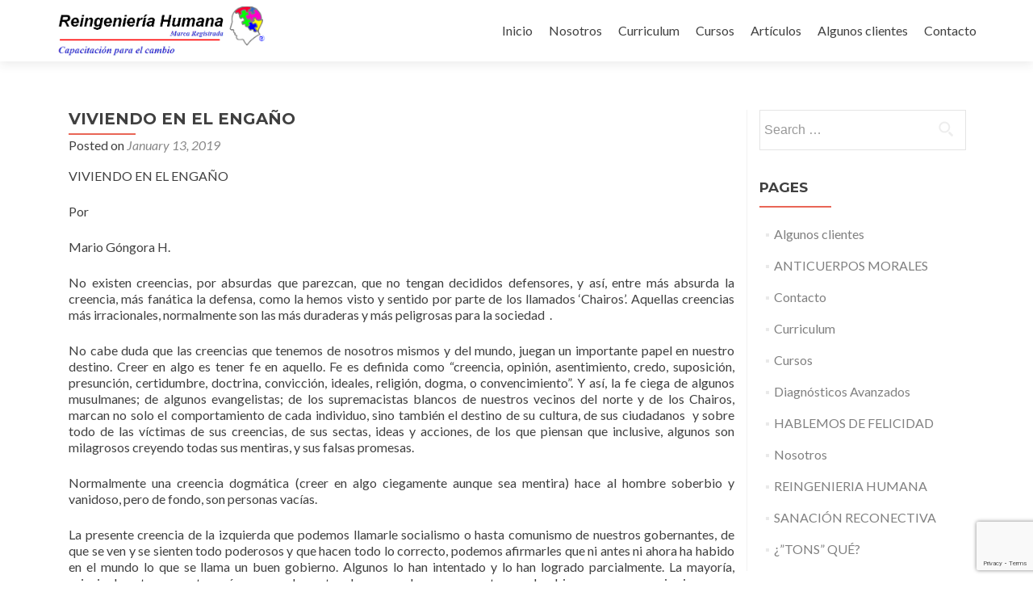

--- FILE ---
content_type: text/html; charset=UTF-8
request_url: https://reingenieria-humana.com/2019/01/13/viviendo-en-el-engano/
body_size: 21791
content:
<!DOCTYPE html>

<html lang="en-US">

<head>

<meta charset="UTF-8">
<meta name="viewport" content="width=device-width, initial-scale=1">
<link rel="profile" href="https://gmpg.org/xfn/11">
<link rel="pingback" href="https://reingenieria-humana.com/xmlrpc.php">

<title>VIVIENDO EN EL ENGAÑO &#8211; Reingenieria Humana</title>
<link rel='dns-prefetch' href='//www.google.com' />
<link rel='dns-prefetch' href='//fonts.googleapis.com' />
<link rel='dns-prefetch' href='//s.w.org' />
<link rel="alternate" type="application/rss+xml" title="Reingenieria Humana &raquo; Feed" href="https://reingenieria-humana.com/feed/" />
<link rel="alternate" type="application/rss+xml" title="Reingenieria Humana &raquo; Comments Feed" href="https://reingenieria-humana.com/comments/feed/" />
		<script type="text/javascript">
			window._wpemojiSettings = {"baseUrl":"https:\/\/s.w.org\/images\/core\/emoji\/12.0.0-1\/72x72\/","ext":".png","svgUrl":"https:\/\/s.w.org\/images\/core\/emoji\/12.0.0-1\/svg\/","svgExt":".svg","source":{"concatemoji":"https:\/\/reingenieria-humana.com\/wp-includes\/js\/wp-emoji-release.min.js?ver=5.3.20"}};
			!function(e,a,t){var n,r,o,i=a.createElement("canvas"),p=i.getContext&&i.getContext("2d");function s(e,t){var a=String.fromCharCode;p.clearRect(0,0,i.width,i.height),p.fillText(a.apply(this,e),0,0);e=i.toDataURL();return p.clearRect(0,0,i.width,i.height),p.fillText(a.apply(this,t),0,0),e===i.toDataURL()}function c(e){var t=a.createElement("script");t.src=e,t.defer=t.type="text/javascript",a.getElementsByTagName("head")[0].appendChild(t)}for(o=Array("flag","emoji"),t.supports={everything:!0,everythingExceptFlag:!0},r=0;r<o.length;r++)t.supports[o[r]]=function(e){if(!p||!p.fillText)return!1;switch(p.textBaseline="top",p.font="600 32px Arial",e){case"flag":return s([127987,65039,8205,9895,65039],[127987,65039,8203,9895,65039])?!1:!s([55356,56826,55356,56819],[55356,56826,8203,55356,56819])&&!s([55356,57332,56128,56423,56128,56418,56128,56421,56128,56430,56128,56423,56128,56447],[55356,57332,8203,56128,56423,8203,56128,56418,8203,56128,56421,8203,56128,56430,8203,56128,56423,8203,56128,56447]);case"emoji":return!s([55357,56424,55356,57342,8205,55358,56605,8205,55357,56424,55356,57340],[55357,56424,55356,57342,8203,55358,56605,8203,55357,56424,55356,57340])}return!1}(o[r]),t.supports.everything=t.supports.everything&&t.supports[o[r]],"flag"!==o[r]&&(t.supports.everythingExceptFlag=t.supports.everythingExceptFlag&&t.supports[o[r]]);t.supports.everythingExceptFlag=t.supports.everythingExceptFlag&&!t.supports.flag,t.DOMReady=!1,t.readyCallback=function(){t.DOMReady=!0},t.supports.everything||(n=function(){t.readyCallback()},a.addEventListener?(a.addEventListener("DOMContentLoaded",n,!1),e.addEventListener("load",n,!1)):(e.attachEvent("onload",n),a.attachEvent("onreadystatechange",function(){"complete"===a.readyState&&t.readyCallback()})),(n=t.source||{}).concatemoji?c(n.concatemoji):n.wpemoji&&n.twemoji&&(c(n.twemoji),c(n.wpemoji)))}(window,document,window._wpemojiSettings);
		</script>
		<style type="text/css">
img.wp-smiley,
img.emoji {
	display: inline !important;
	border: none !important;
	box-shadow: none !important;
	height: 1em !important;
	width: 1em !important;
	margin: 0 .07em !important;
	vertical-align: -0.1em !important;
	background: none !important;
	padding: 0 !important;
}
</style>
	<link rel='stylesheet' id='wp-block-library-css'  href='https://reingenieria-humana.com/wp-includes/css/dist/block-library/style.min.css?ver=5.3.20' type='text/css' media='all' />
<link rel='stylesheet' id='contact-form-7-css'  href='https://reingenieria-humana.com/wp-content/plugins/contact-form-7/includes/css/styles.css?ver=5.2.2' type='text/css' media='all' />
<link rel='stylesheet' id='zerif_font-css'  href='//fonts.googleapis.com/css?family=Lato%3A300%2C400%2C700%2C400italic%7CMontserrat%3A400%2C700%7CHomemade+Apple&#038;subset=latin%2Clatin-ext' type='text/css' media='all' />
<link rel='stylesheet' id='zerif_font_all-css'  href='//fonts.googleapis.com/css?family=Open+Sans%3A300%2C300italic%2C400%2C400italic%2C600%2C600italic%2C700%2C700italic%2C800%2C800italic&#038;subset=latin&#038;ver=5.3.20' type='text/css' media='all' />
<link rel='stylesheet' id='zerif_bootstrap_style-css'  href='https://reingenieria-humana.com/wp-content/themes/zerif-lite/css/bootstrap.css?ver=5.3.20' type='text/css' media='all' />
<link rel='stylesheet' id='zerif_fontawesome-css'  href='https://reingenieria-humana.com/wp-content/themes/zerif-lite/css/font-awesome.min.css?ver=v1' type='text/css' media='all' />
<link rel='stylesheet' id='zerif_style-css'  href='https://reingenieria-humana.com/wp-content/themes/zerif-lite/style.css?ver=1.8.5.49' type='text/css' media='all' />
<style id='zerif_style-inline-css' type='text/css'>
body.home.page:not(.page-template-template-frontpage) {
			background-image: none !important;
		}
</style>
<link rel='stylesheet' id='zerif_responsive_style-css'  href='https://reingenieria-humana.com/wp-content/themes/zerif-lite/css/responsive.css?ver=1.8.5.49' type='text/css' media='all' />
<!--[if lt IE 9]>
<link rel='stylesheet' id='zerif_ie_style-css'  href='https://reingenieria-humana.com/wp-content/themes/zerif-lite/css/ie.css?ver=1.8.5.49' type='text/css' media='all' />
<![endif]-->
<script type='text/javascript' src='https://reingenieria-humana.com/wp-includes/js/jquery/jquery.js?ver=1.12.4-wp'></script>
<script type='text/javascript' src='https://reingenieria-humana.com/wp-includes/js/jquery/jquery-migrate.min.js?ver=1.4.1'></script>
<!--[if lt IE 9]>
<script type='text/javascript' src='https://reingenieria-humana.com/wp-content/themes/zerif-lite/js/html5.js?ver=5.3.20'></script>
<![endif]-->
<link rel='https://api.w.org/' href='https://reingenieria-humana.com/wp-json/' />
<link rel="EditURI" type="application/rsd+xml" title="RSD" href="https://reingenieria-humana.com/xmlrpc.php?rsd" />
<link rel="wlwmanifest" type="application/wlwmanifest+xml" href="https://reingenieria-humana.com/wp-includes/wlwmanifest.xml" /> 
<link rel='prev' title='2019' href='https://reingenieria-humana.com/2018/12/29/1194/' />
<link rel='next' title='LA DESCONFIANZA EN UNO MISMO' href='https://reingenieria-humana.com/2019/01/19/la-desconfianza-en-uno-mismo/' />
<meta name="generator" content="WordPress 5.3.20" />
<link rel="canonical" href="https://reingenieria-humana.com/2019/01/13/viviendo-en-el-engano/" />
<link rel='shortlink' href='https://reingenieria-humana.com/?p=1199' />
<link rel="alternate" type="application/json+oembed" href="https://reingenieria-humana.com/wp-json/oembed/1.0/embed?url=https%3A%2F%2Freingenieria-humana.com%2F2019%2F01%2F13%2Fviviendo-en-el-engano%2F" />
<link rel="alternate" type="text/xml+oembed" href="https://reingenieria-humana.com/wp-json/oembed/1.0/embed?url=https%3A%2F%2Freingenieria-humana.com%2F2019%2F01%2F13%2Fviviendo-en-el-engano%2F&#038;format=xml" />

<link rel="stylesheet" href="https://reingenieria-humana.com/wp-content/plugins/count-per-day/counter.css" type="text/css" />
<style type="text/css" id="custom-background-css">
body.custom-background { background-image: url("https://reingenieria-humana.com/wp-content/uploads/2016/04/exito20fotos1.jpg"); background-position: left top; background-size: auto; background-repeat: repeat; background-attachment: scroll; }
</style>
	<link rel="icon" href="https://reingenieria-humana.com/wp-content/uploads/2016/04/cropped-faviconia-32x32.png" sizes="32x32" />
<link rel="icon" href="https://reingenieria-humana.com/wp-content/uploads/2016/04/cropped-faviconia-192x192.png" sizes="192x192" />
<link rel="apple-touch-icon-precomposed" href="https://reingenieria-humana.com/wp-content/uploads/2016/04/cropped-faviconia-180x180.png" />
<meta name="msapplication-TileImage" content="https://reingenieria-humana.com/wp-content/uploads/2016/04/cropped-faviconia-270x270.png" />

</head>


	<body data-rsssl=1 class="post-template-default single single-post postid-1199 single-format-standard wp-custom-logo group-blog" >

	

<div id="mobilebgfix">
	<div class="mobile-bg-fix-img-wrap">
		<div class="mobile-bg-fix-img"></div>
	</div>
	<div class="mobile-bg-fix-whole-site">


<header id="home" class="header" itemscope="itemscope" itemtype="http://schema.org/WPHeader">

	<div id="main-nav" class="navbar navbar-inverse bs-docs-nav" role="banner">

		<div class="container">

			
			<div class="navbar-header responsive-logo">

				<button class="navbar-toggle collapsed" type="button" data-toggle="collapse" data-target=".bs-navbar-collapse">

				<span class="sr-only">Toggle navigation</span>

				<span class="icon-bar"></span>

				<span class="icon-bar"></span>

				<span class="icon-bar"></span>

				</button>

					<div class="navbar-brand" itemscope itemtype="http://schema.org/Organization">

						<a href="https://reingenieria-humana.com/" class="custom-logo-link" rel="home"><img width="625" height="149" src="https://reingenieria-humana.com/wp-content/uploads/2016/05/LOGO-RH-PÁGINA.png" class="custom-logo" alt="Reingenieria Humana" srcset="https://reingenieria-humana.com/wp-content/uploads/2016/05/LOGO-RH-PÁGINA.png 625w, https://reingenieria-humana.com/wp-content/uploads/2016/05/LOGO-RH-PÁGINA-300x72.png 300w" sizes="(max-width: 625px) 100vw, 625px" /></a>
					</div> <!-- /.navbar-brand -->

				</div> <!-- /.navbar-header -->

			
		
		<nav class="navbar-collapse bs-navbar-collapse collapse" id="site-navigation" itemscope itemtype="http://schema.org/SiteNavigationElement">
			<a class="screen-reader-text skip-link" href="#content">Skip to content</a>
			<ul id="menu-menu-1" class="nav navbar-nav navbar-right responsive-nav main-nav-list"><li id="menu-item-16" class="menu-item menu-item-type-custom menu-item-object-custom menu-item-home menu-item-16"><a href="https://reingenieria-humana.com/">Inicio</a></li>
<li id="menu-item-35" class="menu-item menu-item-type-post_type menu-item-object-page menu-item-35"><a href="https://reingenieria-humana.com/nosotros-2/">Nosotros</a></li>
<li id="menu-item-772" class="menu-item menu-item-type-post_type menu-item-object-page menu-item-772"><a href="https://reingenieria-humana.com/curriculum/">Curriculum</a></li>
<li id="menu-item-18" class="menu-item menu-item-type-post_type menu-item-object-page menu-item-18"><a href="https://reingenieria-humana.com/cursos/">Cursos</a></li>
<li id="menu-item-20" class="menu-item menu-item-type-taxonomy menu-item-object-category current-post-ancestor current-menu-parent current-post-parent menu-item-20"><a href="https://reingenieria-humana.com/category/articulos/">Artículos</a></li>
<li id="menu-item-787" class="menu-item menu-item-type-post_type menu-item-object-page menu-item-787"><a href="https://reingenieria-humana.com/algunos-clientes/">Algunos clientes</a></li>
<li id="menu-item-17" class="menu-item menu-item-type-post_type menu-item-object-page menu-item-17"><a href="https://reingenieria-humana.com/contacto/">Contacto</a></li>
</ul>		</nav>

		
		</div> <!-- /.container -->

		
	</div> <!-- /#main-nav -->
	<!-- / END TOP BAR -->

<div class="clear"></div>

</header> <!-- / END HOME SECTION  -->

<div id="content" class="site-content">

	<div class="container">
				<div class="content-left-wrap col-md-9">
						<div id="primary" class="content-area">
				<main itemscope itemtype="http://schema.org/WebPageElement" itemprop="mainContentOfPage" id="main" class="site-main">
				<article id="post-1199" class="post-1199 post type-post status-publish format-standard hentry category-articulos">

	<header class="entry-header">

		<h1 class="entry-title">VIVIENDO EN EL ENGAÑO</h1>

		<div class="entry-meta">

			<span class="posted-on">Posted on <a href="https://reingenieria-humana.com/2019/01/13/viviendo-en-el-engano/" rel="bookmark"><time class="entry-date published" datetime="2019-01-13T19:29:56+00:00">January 13, 2019</time></a></span><span class="byline"> by <span class="author vcard"><a class="url fn n" href="https://reingenieria-humana.com/author/admin/">admin</a></span></span>
		</div><!-- .entry-meta -->

	</header><!-- .entry-header -->

	<div class="entry-content">

		<p>VIVIENDO EN EL ENGAÑO</p>
<p>Por</p>
<p>Mario Góngora H.</p>
<p>No existen creencias, por absurdas que parezcan, que no tengan decididos defensores, y así, entre más absurda la creencia, más fanática la defensa, como la hemos visto y sentido por parte de los llamados ‘Chairos’. Aquellas creencias más irracionales, normalmente son las más duraderas y más peligrosas para la sociedad  .</p>
<p>No cabe duda que las creencias que tenemos de nosotros mismos y del mundo, juegan un importante papel en nuestro destino. Creer en algo es tener fe en aquello. Fe es definida como “creencia, opinión, asentimiento, credo, suposición, presunción, certidumbre, doctrina, convicción, ideales, religión, dogma, o convencimiento”. Y así, la fe ciega de algunos musulmanes; de algunos evangelistas; de los supremacistas blancos de nuestros vecinos del norte y de los Chairos, marcan no solo el comportamiento de cada individuo, sino también el destino de su cultura, de sus ciudadanos  y sobre todo de las víctimas de sus creencias, de sus sectas, ideas y acciones, de los que piensan que inclusive, algunos son milagrosos creyendo todas sus mentiras, y sus falsas promesas.</p>
<p>Normalmente una creencia dogmática (creer en algo ciegamente aunque sea mentira) hace al hombre soberbio y vanidoso, pero de fondo, son personas vacías.</p>
<p>La presente creencia de la izquierda que podemos llamarle socialismo o hasta comunismo de nuestros gobernantes, de que se ven y se sienten todo poderosos y que hacen todo lo correcto, podemos afirmarles que ni antes ni ahora ha habido en el mundo lo que se llama un buen gobierno. Algunos lo han intentado y lo han logrado parcialmente. La mayoría, principalmente en nuestro país, nuevos elementos desearon y buscaron puestos en el gobierno, no para servir, sino como una fuente inagotable de ingresos, al punto que como sometedores o dictadores del pueblo, le llaman ‘justicia y orden’ a sus creencias e ideales. Los sometidos, acá, los que estamos debajo de ellos, les llamamos ‘derechos’ a los nuestros.</p>
<p>Cuando un gobernante cree que todo lo sabe y todo lo puede, no se ha dado cuenta que este no es tiempo de aprender. Y con frecuencia su falsa creencia de infalibilidad logra que los ciudadanos resientan y se molesten que y que pongan en duda sus decisiones.</p>
<p>La ilusión más grande que tenemos es creer que la mayoría gobierna, al fin y al cabo, se dice, esto es una democracia, donde el pueblo es ‘sabio y  bueno’ pero nuestra mayor desgracia es darnos cuenta que esto no es cierto. Un pequeño grupo de ‘listos’ es el que actualmente gobierna a un grupo mucho más numeroso de otros ‘menos listos’ que es el que obedece. Tal como es y está la política actualmente, no se necesita para triunfar más que conocer las trampas de siempre.</p>
<p>&nbsp;</p>

	</div><!-- .entry-content -->

	<footer class="entry-footer">

		This entry was posted in <a href="https://reingenieria-humana.com/category/articulos/" rel="category tag">Artículos</a>. Bookmark the <a href="https://reingenieria-humana.com/2019/01/13/viviendo-en-el-engano/" rel="bookmark">permalink</a>.
		
	</footer><!-- .entry-footer -->

</article><!-- #post-## -->

	<nav class="navigation post-navigation" role="navigation" aria-label="Posts">
		<h2 class="screen-reader-text">Post navigation</h2>
		<div class="nav-links"><div class="nav-previous"><a href="https://reingenieria-humana.com/2018/12/29/1194/" rel="prev"><span class="meta-nav">&larr;</span> 2019</a></div><div class="nav-next"><a href="https://reingenieria-humana.com/2019/01/19/la-desconfianza-en-uno-mismo/" rel="next">LA DESCONFIANZA EN UNO MISMO <span class="meta-nav">&rarr;</span></a></div></div>
	</nav>				</main><!-- #main -->
			</div><!-- #primary -->
					</div><!-- .content-left-wrap -->
						<div class="sidebar-wrap col-md-3 content-left-wrap">
			

	<div id="secondary" class="widget-area" role="complementary">

		
		<aside id="search-2" class="widget widget_search"><form role="search" method="get" class="search-form" action="https://reingenieria-humana.com/">
				<label>
					<span class="screen-reader-text">Search for:</span>
					<input type="search" class="search-field" placeholder="Search &hellip;" value="" name="s" />
				</label>
				<input type="submit" class="search-submit" value="Search" />
			</form></aside><aside id="pages-2" class="widget widget_pages"><h2 class="widget-title">Pages</h2>		<ul>
			<li class="page_item page-item-784"><a href="https://reingenieria-humana.com/algunos-clientes/">Algunos clientes</a></li>
<li class="page_item page-item-1730"><a href="https://reingenieria-humana.com/anticuerpos-morales/">ANTICUERPOS MORALES</a></li>
<li class="page_item page-item-14"><a href="https://reingenieria-humana.com/contacto/">Contacto</a></li>
<li class="page_item page-item-770"><a href="https://reingenieria-humana.com/curriculum/">Curriculum</a></li>
<li class="page_item page-item-12"><a href="https://reingenieria-humana.com/cursos/">Cursos</a></li>
<li class="page_item page-item-47"><a href="https://reingenieria-humana.com/diagnosticos-avansados/">Diagnósticos Avanzados</a></li>
<li class="page_item page-item-775"><a href="https://reingenieria-humana.com/hablemos-de-felicidad/">HABLEMOS DE FELICIDAD</a></li>
<li class="page_item page-item-33"><a href="https://reingenieria-humana.com/nosotros-2/">Nosotros</a></li>
<li class="page_item page-item-31"><a href="https://reingenieria-humana.com/reingenieria-humana-2/">REINGENIERIA HUMANA</a></li>
<li class="page_item page-item-50"><a href="https://reingenieria-humana.com/sanacion-reconectiva/">SANACIÓN RECONECTIVA</a></li>
<li class="page_item page-item-1864"><a href="https://reingenieria-humana.com/tons-que/">¿”TONS” QUÉ?</a></li>
		</ul>
			</aside>
		
	</div><!-- #secondary -->

			</div><!-- .sidebar-wrap -->
			</div><!-- .container -->

</div><!-- .site-content -->


<footer id="footer" itemscope="itemscope" itemtype="http://schema.org/WPFooter">

	<div class="footer-widget-wrap"><div class="container"><div class="footer-widget col-xs-12 col-sm-4"><aside id="countperday_widget-2" class="widget footer-widget-footer widget_countperday_widget"><h1 class="widget-title">Visitas</h1><ul class="cpd"><li class="cpd-l"><span id="cpd_number_getuserall" class="cpd-r">181077</span>Total de visitas:</li><li class="cpd-l"><span id="cpd_number_getusertoday" class="cpd-r">17</span>Hoy:</li><li class="cpd-l"><span id="cpd_number_getuseryesterday" class="cpd-r">213</span>Ayer:</li><li class="cpd-l"><span id="cpd_number_getuserthismonth" class="cpd-r">17</span>Visitantes por mes:</li><li class="cpd-l"><span id="cpd_number_getfirstcount" class="cpd-r">April 20, 2016</span>20 de abril 2016:</li></ul></aside></div></div></div>
	<div class="container">

		
		<div class="col-md-3 company-details"><div class="zerif-footer-address">Calle Morelos No. 106
Col. Centro Chihuahua Chih. Méx</div></div><div class="col-md-3 company-details"><div class="zerif-footer-email"><a href="mailto:mgongorah@hotmail.com">mgongorah@hotmail.com</a>
reingenieriahumana@gmail.com</div></div><div class="col-md-3 company-details"><div class="zerif-footer-phone">Tel.- 614 416 0435
Cel.- 614 427 0335</div></div><div class="col-md-3 copyright"><ul class="social"><li id="facebook"><a target="_blank" href="https://www.facebook.com/diagnosticosavanzados/?fref=ts"><span class="sr-only">Facebook link</span> <i class="fa fa-facebook"></i></a></li></ul><!-- .social --><p id="zerif-copyright">Copyright Reingenieria Humana® todos los derechos reservados</p><div class="zerif-copyright-box"><a class="zerif-copyright" rel="nofollow">Zerif Lite </a>developed by <a class="zerif-copyright" href="https://themeisle.com"  target="_blank" rel="nofollow">ThemeIsle</a></div></div>	</div> <!-- / END CONTAINER -->

</footer> <!-- / END FOOOTER  -->


	</div><!-- mobile-bg-fix-whole-site -->
</div><!-- .mobile-bg-fix-wrap -->


<script type='text/javascript'>
/* <![CDATA[ */
var wpcf7 = {"apiSettings":{"root":"https:\/\/reingenieria-humana.com\/wp-json\/contact-form-7\/v1","namespace":"contact-form-7\/v1"}};
/* ]]> */
</script>
<script type='text/javascript' src='https://reingenieria-humana.com/wp-content/plugins/contact-form-7/includes/js/scripts.js?ver=5.2.2'></script>
<script type='text/javascript' src='https://www.google.com/recaptcha/api.js?render=6Lf7VNMUAAAAADwA0Dk8NF2_rEX7X3NzQenUb0GK&#038;ver=3.0'></script>
<script type='text/javascript'>
/* <![CDATA[ */
var wpcf7_recaptcha = {"sitekey":"6Lf7VNMUAAAAADwA0Dk8NF2_rEX7X3NzQenUb0GK","actions":{"homepage":"homepage","contactform":"contactform"}};
/* ]]> */
</script>
<script type='text/javascript' src='https://reingenieria-humana.com/wp-content/plugins/contact-form-7/modules/recaptcha/script.js?ver=5.2.2'></script>
<script type='text/javascript' src='https://reingenieria-humana.com/wp-content/themes/zerif-lite/js/bootstrap.min.js?ver=1.8.5.49'></script>
<script type='text/javascript' src='https://reingenieria-humana.com/wp-content/themes/zerif-lite/js/jquery.knob.js?ver=1.8.5.49'></script>
<script type='text/javascript' src='https://reingenieria-humana.com/wp-content/themes/zerif-lite/js/smoothscroll.js?ver=1.8.5.49'></script>
<script type='text/javascript' src='https://reingenieria-humana.com/wp-content/themes/zerif-lite/js/scrollReveal.js?ver=1.8.5.49'></script>
<script type='text/javascript' src='https://reingenieria-humana.com/wp-content/themes/zerif-lite/js/zerif.js?ver=1.8.5.49'></script>
<script type='text/javascript' src='https://reingenieria-humana.com/wp-includes/js/wp-embed.min.js?ver=5.3.20'></script>


</body>

</html>


--- FILE ---
content_type: text/html; charset=utf-8
request_url: https://www.google.com/recaptcha/api2/anchor?ar=1&k=6Lf7VNMUAAAAADwA0Dk8NF2_rEX7X3NzQenUb0GK&co=aHR0cHM6Ly9yZWluZ2VuaWVyaWEtaHVtYW5hLmNvbTo0NDM.&hl=en&v=N67nZn4AqZkNcbeMu4prBgzg&size=invisible&anchor-ms=20000&execute-ms=30000&cb=ialz3evrb2xj
body_size: 48501
content:
<!DOCTYPE HTML><html dir="ltr" lang="en"><head><meta http-equiv="Content-Type" content="text/html; charset=UTF-8">
<meta http-equiv="X-UA-Compatible" content="IE=edge">
<title>reCAPTCHA</title>
<style type="text/css">
/* cyrillic-ext */
@font-face {
  font-family: 'Roboto';
  font-style: normal;
  font-weight: 400;
  font-stretch: 100%;
  src: url(//fonts.gstatic.com/s/roboto/v48/KFO7CnqEu92Fr1ME7kSn66aGLdTylUAMa3GUBHMdazTgWw.woff2) format('woff2');
  unicode-range: U+0460-052F, U+1C80-1C8A, U+20B4, U+2DE0-2DFF, U+A640-A69F, U+FE2E-FE2F;
}
/* cyrillic */
@font-face {
  font-family: 'Roboto';
  font-style: normal;
  font-weight: 400;
  font-stretch: 100%;
  src: url(//fonts.gstatic.com/s/roboto/v48/KFO7CnqEu92Fr1ME7kSn66aGLdTylUAMa3iUBHMdazTgWw.woff2) format('woff2');
  unicode-range: U+0301, U+0400-045F, U+0490-0491, U+04B0-04B1, U+2116;
}
/* greek-ext */
@font-face {
  font-family: 'Roboto';
  font-style: normal;
  font-weight: 400;
  font-stretch: 100%;
  src: url(//fonts.gstatic.com/s/roboto/v48/KFO7CnqEu92Fr1ME7kSn66aGLdTylUAMa3CUBHMdazTgWw.woff2) format('woff2');
  unicode-range: U+1F00-1FFF;
}
/* greek */
@font-face {
  font-family: 'Roboto';
  font-style: normal;
  font-weight: 400;
  font-stretch: 100%;
  src: url(//fonts.gstatic.com/s/roboto/v48/KFO7CnqEu92Fr1ME7kSn66aGLdTylUAMa3-UBHMdazTgWw.woff2) format('woff2');
  unicode-range: U+0370-0377, U+037A-037F, U+0384-038A, U+038C, U+038E-03A1, U+03A3-03FF;
}
/* math */
@font-face {
  font-family: 'Roboto';
  font-style: normal;
  font-weight: 400;
  font-stretch: 100%;
  src: url(//fonts.gstatic.com/s/roboto/v48/KFO7CnqEu92Fr1ME7kSn66aGLdTylUAMawCUBHMdazTgWw.woff2) format('woff2');
  unicode-range: U+0302-0303, U+0305, U+0307-0308, U+0310, U+0312, U+0315, U+031A, U+0326-0327, U+032C, U+032F-0330, U+0332-0333, U+0338, U+033A, U+0346, U+034D, U+0391-03A1, U+03A3-03A9, U+03B1-03C9, U+03D1, U+03D5-03D6, U+03F0-03F1, U+03F4-03F5, U+2016-2017, U+2034-2038, U+203C, U+2040, U+2043, U+2047, U+2050, U+2057, U+205F, U+2070-2071, U+2074-208E, U+2090-209C, U+20D0-20DC, U+20E1, U+20E5-20EF, U+2100-2112, U+2114-2115, U+2117-2121, U+2123-214F, U+2190, U+2192, U+2194-21AE, U+21B0-21E5, U+21F1-21F2, U+21F4-2211, U+2213-2214, U+2216-22FF, U+2308-230B, U+2310, U+2319, U+231C-2321, U+2336-237A, U+237C, U+2395, U+239B-23B7, U+23D0, U+23DC-23E1, U+2474-2475, U+25AF, U+25B3, U+25B7, U+25BD, U+25C1, U+25CA, U+25CC, U+25FB, U+266D-266F, U+27C0-27FF, U+2900-2AFF, U+2B0E-2B11, U+2B30-2B4C, U+2BFE, U+3030, U+FF5B, U+FF5D, U+1D400-1D7FF, U+1EE00-1EEFF;
}
/* symbols */
@font-face {
  font-family: 'Roboto';
  font-style: normal;
  font-weight: 400;
  font-stretch: 100%;
  src: url(//fonts.gstatic.com/s/roboto/v48/KFO7CnqEu92Fr1ME7kSn66aGLdTylUAMaxKUBHMdazTgWw.woff2) format('woff2');
  unicode-range: U+0001-000C, U+000E-001F, U+007F-009F, U+20DD-20E0, U+20E2-20E4, U+2150-218F, U+2190, U+2192, U+2194-2199, U+21AF, U+21E6-21F0, U+21F3, U+2218-2219, U+2299, U+22C4-22C6, U+2300-243F, U+2440-244A, U+2460-24FF, U+25A0-27BF, U+2800-28FF, U+2921-2922, U+2981, U+29BF, U+29EB, U+2B00-2BFF, U+4DC0-4DFF, U+FFF9-FFFB, U+10140-1018E, U+10190-1019C, U+101A0, U+101D0-101FD, U+102E0-102FB, U+10E60-10E7E, U+1D2C0-1D2D3, U+1D2E0-1D37F, U+1F000-1F0FF, U+1F100-1F1AD, U+1F1E6-1F1FF, U+1F30D-1F30F, U+1F315, U+1F31C, U+1F31E, U+1F320-1F32C, U+1F336, U+1F378, U+1F37D, U+1F382, U+1F393-1F39F, U+1F3A7-1F3A8, U+1F3AC-1F3AF, U+1F3C2, U+1F3C4-1F3C6, U+1F3CA-1F3CE, U+1F3D4-1F3E0, U+1F3ED, U+1F3F1-1F3F3, U+1F3F5-1F3F7, U+1F408, U+1F415, U+1F41F, U+1F426, U+1F43F, U+1F441-1F442, U+1F444, U+1F446-1F449, U+1F44C-1F44E, U+1F453, U+1F46A, U+1F47D, U+1F4A3, U+1F4B0, U+1F4B3, U+1F4B9, U+1F4BB, U+1F4BF, U+1F4C8-1F4CB, U+1F4D6, U+1F4DA, U+1F4DF, U+1F4E3-1F4E6, U+1F4EA-1F4ED, U+1F4F7, U+1F4F9-1F4FB, U+1F4FD-1F4FE, U+1F503, U+1F507-1F50B, U+1F50D, U+1F512-1F513, U+1F53E-1F54A, U+1F54F-1F5FA, U+1F610, U+1F650-1F67F, U+1F687, U+1F68D, U+1F691, U+1F694, U+1F698, U+1F6AD, U+1F6B2, U+1F6B9-1F6BA, U+1F6BC, U+1F6C6-1F6CF, U+1F6D3-1F6D7, U+1F6E0-1F6EA, U+1F6F0-1F6F3, U+1F6F7-1F6FC, U+1F700-1F7FF, U+1F800-1F80B, U+1F810-1F847, U+1F850-1F859, U+1F860-1F887, U+1F890-1F8AD, U+1F8B0-1F8BB, U+1F8C0-1F8C1, U+1F900-1F90B, U+1F93B, U+1F946, U+1F984, U+1F996, U+1F9E9, U+1FA00-1FA6F, U+1FA70-1FA7C, U+1FA80-1FA89, U+1FA8F-1FAC6, U+1FACE-1FADC, U+1FADF-1FAE9, U+1FAF0-1FAF8, U+1FB00-1FBFF;
}
/* vietnamese */
@font-face {
  font-family: 'Roboto';
  font-style: normal;
  font-weight: 400;
  font-stretch: 100%;
  src: url(//fonts.gstatic.com/s/roboto/v48/KFO7CnqEu92Fr1ME7kSn66aGLdTylUAMa3OUBHMdazTgWw.woff2) format('woff2');
  unicode-range: U+0102-0103, U+0110-0111, U+0128-0129, U+0168-0169, U+01A0-01A1, U+01AF-01B0, U+0300-0301, U+0303-0304, U+0308-0309, U+0323, U+0329, U+1EA0-1EF9, U+20AB;
}
/* latin-ext */
@font-face {
  font-family: 'Roboto';
  font-style: normal;
  font-weight: 400;
  font-stretch: 100%;
  src: url(//fonts.gstatic.com/s/roboto/v48/KFO7CnqEu92Fr1ME7kSn66aGLdTylUAMa3KUBHMdazTgWw.woff2) format('woff2');
  unicode-range: U+0100-02BA, U+02BD-02C5, U+02C7-02CC, U+02CE-02D7, U+02DD-02FF, U+0304, U+0308, U+0329, U+1D00-1DBF, U+1E00-1E9F, U+1EF2-1EFF, U+2020, U+20A0-20AB, U+20AD-20C0, U+2113, U+2C60-2C7F, U+A720-A7FF;
}
/* latin */
@font-face {
  font-family: 'Roboto';
  font-style: normal;
  font-weight: 400;
  font-stretch: 100%;
  src: url(//fonts.gstatic.com/s/roboto/v48/KFO7CnqEu92Fr1ME7kSn66aGLdTylUAMa3yUBHMdazQ.woff2) format('woff2');
  unicode-range: U+0000-00FF, U+0131, U+0152-0153, U+02BB-02BC, U+02C6, U+02DA, U+02DC, U+0304, U+0308, U+0329, U+2000-206F, U+20AC, U+2122, U+2191, U+2193, U+2212, U+2215, U+FEFF, U+FFFD;
}
/* cyrillic-ext */
@font-face {
  font-family: 'Roboto';
  font-style: normal;
  font-weight: 500;
  font-stretch: 100%;
  src: url(//fonts.gstatic.com/s/roboto/v48/KFO7CnqEu92Fr1ME7kSn66aGLdTylUAMa3GUBHMdazTgWw.woff2) format('woff2');
  unicode-range: U+0460-052F, U+1C80-1C8A, U+20B4, U+2DE0-2DFF, U+A640-A69F, U+FE2E-FE2F;
}
/* cyrillic */
@font-face {
  font-family: 'Roboto';
  font-style: normal;
  font-weight: 500;
  font-stretch: 100%;
  src: url(//fonts.gstatic.com/s/roboto/v48/KFO7CnqEu92Fr1ME7kSn66aGLdTylUAMa3iUBHMdazTgWw.woff2) format('woff2');
  unicode-range: U+0301, U+0400-045F, U+0490-0491, U+04B0-04B1, U+2116;
}
/* greek-ext */
@font-face {
  font-family: 'Roboto';
  font-style: normal;
  font-weight: 500;
  font-stretch: 100%;
  src: url(//fonts.gstatic.com/s/roboto/v48/KFO7CnqEu92Fr1ME7kSn66aGLdTylUAMa3CUBHMdazTgWw.woff2) format('woff2');
  unicode-range: U+1F00-1FFF;
}
/* greek */
@font-face {
  font-family: 'Roboto';
  font-style: normal;
  font-weight: 500;
  font-stretch: 100%;
  src: url(//fonts.gstatic.com/s/roboto/v48/KFO7CnqEu92Fr1ME7kSn66aGLdTylUAMa3-UBHMdazTgWw.woff2) format('woff2');
  unicode-range: U+0370-0377, U+037A-037F, U+0384-038A, U+038C, U+038E-03A1, U+03A3-03FF;
}
/* math */
@font-face {
  font-family: 'Roboto';
  font-style: normal;
  font-weight: 500;
  font-stretch: 100%;
  src: url(//fonts.gstatic.com/s/roboto/v48/KFO7CnqEu92Fr1ME7kSn66aGLdTylUAMawCUBHMdazTgWw.woff2) format('woff2');
  unicode-range: U+0302-0303, U+0305, U+0307-0308, U+0310, U+0312, U+0315, U+031A, U+0326-0327, U+032C, U+032F-0330, U+0332-0333, U+0338, U+033A, U+0346, U+034D, U+0391-03A1, U+03A3-03A9, U+03B1-03C9, U+03D1, U+03D5-03D6, U+03F0-03F1, U+03F4-03F5, U+2016-2017, U+2034-2038, U+203C, U+2040, U+2043, U+2047, U+2050, U+2057, U+205F, U+2070-2071, U+2074-208E, U+2090-209C, U+20D0-20DC, U+20E1, U+20E5-20EF, U+2100-2112, U+2114-2115, U+2117-2121, U+2123-214F, U+2190, U+2192, U+2194-21AE, U+21B0-21E5, U+21F1-21F2, U+21F4-2211, U+2213-2214, U+2216-22FF, U+2308-230B, U+2310, U+2319, U+231C-2321, U+2336-237A, U+237C, U+2395, U+239B-23B7, U+23D0, U+23DC-23E1, U+2474-2475, U+25AF, U+25B3, U+25B7, U+25BD, U+25C1, U+25CA, U+25CC, U+25FB, U+266D-266F, U+27C0-27FF, U+2900-2AFF, U+2B0E-2B11, U+2B30-2B4C, U+2BFE, U+3030, U+FF5B, U+FF5D, U+1D400-1D7FF, U+1EE00-1EEFF;
}
/* symbols */
@font-face {
  font-family: 'Roboto';
  font-style: normal;
  font-weight: 500;
  font-stretch: 100%;
  src: url(//fonts.gstatic.com/s/roboto/v48/KFO7CnqEu92Fr1ME7kSn66aGLdTylUAMaxKUBHMdazTgWw.woff2) format('woff2');
  unicode-range: U+0001-000C, U+000E-001F, U+007F-009F, U+20DD-20E0, U+20E2-20E4, U+2150-218F, U+2190, U+2192, U+2194-2199, U+21AF, U+21E6-21F0, U+21F3, U+2218-2219, U+2299, U+22C4-22C6, U+2300-243F, U+2440-244A, U+2460-24FF, U+25A0-27BF, U+2800-28FF, U+2921-2922, U+2981, U+29BF, U+29EB, U+2B00-2BFF, U+4DC0-4DFF, U+FFF9-FFFB, U+10140-1018E, U+10190-1019C, U+101A0, U+101D0-101FD, U+102E0-102FB, U+10E60-10E7E, U+1D2C0-1D2D3, U+1D2E0-1D37F, U+1F000-1F0FF, U+1F100-1F1AD, U+1F1E6-1F1FF, U+1F30D-1F30F, U+1F315, U+1F31C, U+1F31E, U+1F320-1F32C, U+1F336, U+1F378, U+1F37D, U+1F382, U+1F393-1F39F, U+1F3A7-1F3A8, U+1F3AC-1F3AF, U+1F3C2, U+1F3C4-1F3C6, U+1F3CA-1F3CE, U+1F3D4-1F3E0, U+1F3ED, U+1F3F1-1F3F3, U+1F3F5-1F3F7, U+1F408, U+1F415, U+1F41F, U+1F426, U+1F43F, U+1F441-1F442, U+1F444, U+1F446-1F449, U+1F44C-1F44E, U+1F453, U+1F46A, U+1F47D, U+1F4A3, U+1F4B0, U+1F4B3, U+1F4B9, U+1F4BB, U+1F4BF, U+1F4C8-1F4CB, U+1F4D6, U+1F4DA, U+1F4DF, U+1F4E3-1F4E6, U+1F4EA-1F4ED, U+1F4F7, U+1F4F9-1F4FB, U+1F4FD-1F4FE, U+1F503, U+1F507-1F50B, U+1F50D, U+1F512-1F513, U+1F53E-1F54A, U+1F54F-1F5FA, U+1F610, U+1F650-1F67F, U+1F687, U+1F68D, U+1F691, U+1F694, U+1F698, U+1F6AD, U+1F6B2, U+1F6B9-1F6BA, U+1F6BC, U+1F6C6-1F6CF, U+1F6D3-1F6D7, U+1F6E0-1F6EA, U+1F6F0-1F6F3, U+1F6F7-1F6FC, U+1F700-1F7FF, U+1F800-1F80B, U+1F810-1F847, U+1F850-1F859, U+1F860-1F887, U+1F890-1F8AD, U+1F8B0-1F8BB, U+1F8C0-1F8C1, U+1F900-1F90B, U+1F93B, U+1F946, U+1F984, U+1F996, U+1F9E9, U+1FA00-1FA6F, U+1FA70-1FA7C, U+1FA80-1FA89, U+1FA8F-1FAC6, U+1FACE-1FADC, U+1FADF-1FAE9, U+1FAF0-1FAF8, U+1FB00-1FBFF;
}
/* vietnamese */
@font-face {
  font-family: 'Roboto';
  font-style: normal;
  font-weight: 500;
  font-stretch: 100%;
  src: url(//fonts.gstatic.com/s/roboto/v48/KFO7CnqEu92Fr1ME7kSn66aGLdTylUAMa3OUBHMdazTgWw.woff2) format('woff2');
  unicode-range: U+0102-0103, U+0110-0111, U+0128-0129, U+0168-0169, U+01A0-01A1, U+01AF-01B0, U+0300-0301, U+0303-0304, U+0308-0309, U+0323, U+0329, U+1EA0-1EF9, U+20AB;
}
/* latin-ext */
@font-face {
  font-family: 'Roboto';
  font-style: normal;
  font-weight: 500;
  font-stretch: 100%;
  src: url(//fonts.gstatic.com/s/roboto/v48/KFO7CnqEu92Fr1ME7kSn66aGLdTylUAMa3KUBHMdazTgWw.woff2) format('woff2');
  unicode-range: U+0100-02BA, U+02BD-02C5, U+02C7-02CC, U+02CE-02D7, U+02DD-02FF, U+0304, U+0308, U+0329, U+1D00-1DBF, U+1E00-1E9F, U+1EF2-1EFF, U+2020, U+20A0-20AB, U+20AD-20C0, U+2113, U+2C60-2C7F, U+A720-A7FF;
}
/* latin */
@font-face {
  font-family: 'Roboto';
  font-style: normal;
  font-weight: 500;
  font-stretch: 100%;
  src: url(//fonts.gstatic.com/s/roboto/v48/KFO7CnqEu92Fr1ME7kSn66aGLdTylUAMa3yUBHMdazQ.woff2) format('woff2');
  unicode-range: U+0000-00FF, U+0131, U+0152-0153, U+02BB-02BC, U+02C6, U+02DA, U+02DC, U+0304, U+0308, U+0329, U+2000-206F, U+20AC, U+2122, U+2191, U+2193, U+2212, U+2215, U+FEFF, U+FFFD;
}
/* cyrillic-ext */
@font-face {
  font-family: 'Roboto';
  font-style: normal;
  font-weight: 900;
  font-stretch: 100%;
  src: url(//fonts.gstatic.com/s/roboto/v48/KFO7CnqEu92Fr1ME7kSn66aGLdTylUAMa3GUBHMdazTgWw.woff2) format('woff2');
  unicode-range: U+0460-052F, U+1C80-1C8A, U+20B4, U+2DE0-2DFF, U+A640-A69F, U+FE2E-FE2F;
}
/* cyrillic */
@font-face {
  font-family: 'Roboto';
  font-style: normal;
  font-weight: 900;
  font-stretch: 100%;
  src: url(//fonts.gstatic.com/s/roboto/v48/KFO7CnqEu92Fr1ME7kSn66aGLdTylUAMa3iUBHMdazTgWw.woff2) format('woff2');
  unicode-range: U+0301, U+0400-045F, U+0490-0491, U+04B0-04B1, U+2116;
}
/* greek-ext */
@font-face {
  font-family: 'Roboto';
  font-style: normal;
  font-weight: 900;
  font-stretch: 100%;
  src: url(//fonts.gstatic.com/s/roboto/v48/KFO7CnqEu92Fr1ME7kSn66aGLdTylUAMa3CUBHMdazTgWw.woff2) format('woff2');
  unicode-range: U+1F00-1FFF;
}
/* greek */
@font-face {
  font-family: 'Roboto';
  font-style: normal;
  font-weight: 900;
  font-stretch: 100%;
  src: url(//fonts.gstatic.com/s/roboto/v48/KFO7CnqEu92Fr1ME7kSn66aGLdTylUAMa3-UBHMdazTgWw.woff2) format('woff2');
  unicode-range: U+0370-0377, U+037A-037F, U+0384-038A, U+038C, U+038E-03A1, U+03A3-03FF;
}
/* math */
@font-face {
  font-family: 'Roboto';
  font-style: normal;
  font-weight: 900;
  font-stretch: 100%;
  src: url(//fonts.gstatic.com/s/roboto/v48/KFO7CnqEu92Fr1ME7kSn66aGLdTylUAMawCUBHMdazTgWw.woff2) format('woff2');
  unicode-range: U+0302-0303, U+0305, U+0307-0308, U+0310, U+0312, U+0315, U+031A, U+0326-0327, U+032C, U+032F-0330, U+0332-0333, U+0338, U+033A, U+0346, U+034D, U+0391-03A1, U+03A3-03A9, U+03B1-03C9, U+03D1, U+03D5-03D6, U+03F0-03F1, U+03F4-03F5, U+2016-2017, U+2034-2038, U+203C, U+2040, U+2043, U+2047, U+2050, U+2057, U+205F, U+2070-2071, U+2074-208E, U+2090-209C, U+20D0-20DC, U+20E1, U+20E5-20EF, U+2100-2112, U+2114-2115, U+2117-2121, U+2123-214F, U+2190, U+2192, U+2194-21AE, U+21B0-21E5, U+21F1-21F2, U+21F4-2211, U+2213-2214, U+2216-22FF, U+2308-230B, U+2310, U+2319, U+231C-2321, U+2336-237A, U+237C, U+2395, U+239B-23B7, U+23D0, U+23DC-23E1, U+2474-2475, U+25AF, U+25B3, U+25B7, U+25BD, U+25C1, U+25CA, U+25CC, U+25FB, U+266D-266F, U+27C0-27FF, U+2900-2AFF, U+2B0E-2B11, U+2B30-2B4C, U+2BFE, U+3030, U+FF5B, U+FF5D, U+1D400-1D7FF, U+1EE00-1EEFF;
}
/* symbols */
@font-face {
  font-family: 'Roboto';
  font-style: normal;
  font-weight: 900;
  font-stretch: 100%;
  src: url(//fonts.gstatic.com/s/roboto/v48/KFO7CnqEu92Fr1ME7kSn66aGLdTylUAMaxKUBHMdazTgWw.woff2) format('woff2');
  unicode-range: U+0001-000C, U+000E-001F, U+007F-009F, U+20DD-20E0, U+20E2-20E4, U+2150-218F, U+2190, U+2192, U+2194-2199, U+21AF, U+21E6-21F0, U+21F3, U+2218-2219, U+2299, U+22C4-22C6, U+2300-243F, U+2440-244A, U+2460-24FF, U+25A0-27BF, U+2800-28FF, U+2921-2922, U+2981, U+29BF, U+29EB, U+2B00-2BFF, U+4DC0-4DFF, U+FFF9-FFFB, U+10140-1018E, U+10190-1019C, U+101A0, U+101D0-101FD, U+102E0-102FB, U+10E60-10E7E, U+1D2C0-1D2D3, U+1D2E0-1D37F, U+1F000-1F0FF, U+1F100-1F1AD, U+1F1E6-1F1FF, U+1F30D-1F30F, U+1F315, U+1F31C, U+1F31E, U+1F320-1F32C, U+1F336, U+1F378, U+1F37D, U+1F382, U+1F393-1F39F, U+1F3A7-1F3A8, U+1F3AC-1F3AF, U+1F3C2, U+1F3C4-1F3C6, U+1F3CA-1F3CE, U+1F3D4-1F3E0, U+1F3ED, U+1F3F1-1F3F3, U+1F3F5-1F3F7, U+1F408, U+1F415, U+1F41F, U+1F426, U+1F43F, U+1F441-1F442, U+1F444, U+1F446-1F449, U+1F44C-1F44E, U+1F453, U+1F46A, U+1F47D, U+1F4A3, U+1F4B0, U+1F4B3, U+1F4B9, U+1F4BB, U+1F4BF, U+1F4C8-1F4CB, U+1F4D6, U+1F4DA, U+1F4DF, U+1F4E3-1F4E6, U+1F4EA-1F4ED, U+1F4F7, U+1F4F9-1F4FB, U+1F4FD-1F4FE, U+1F503, U+1F507-1F50B, U+1F50D, U+1F512-1F513, U+1F53E-1F54A, U+1F54F-1F5FA, U+1F610, U+1F650-1F67F, U+1F687, U+1F68D, U+1F691, U+1F694, U+1F698, U+1F6AD, U+1F6B2, U+1F6B9-1F6BA, U+1F6BC, U+1F6C6-1F6CF, U+1F6D3-1F6D7, U+1F6E0-1F6EA, U+1F6F0-1F6F3, U+1F6F7-1F6FC, U+1F700-1F7FF, U+1F800-1F80B, U+1F810-1F847, U+1F850-1F859, U+1F860-1F887, U+1F890-1F8AD, U+1F8B0-1F8BB, U+1F8C0-1F8C1, U+1F900-1F90B, U+1F93B, U+1F946, U+1F984, U+1F996, U+1F9E9, U+1FA00-1FA6F, U+1FA70-1FA7C, U+1FA80-1FA89, U+1FA8F-1FAC6, U+1FACE-1FADC, U+1FADF-1FAE9, U+1FAF0-1FAF8, U+1FB00-1FBFF;
}
/* vietnamese */
@font-face {
  font-family: 'Roboto';
  font-style: normal;
  font-weight: 900;
  font-stretch: 100%;
  src: url(//fonts.gstatic.com/s/roboto/v48/KFO7CnqEu92Fr1ME7kSn66aGLdTylUAMa3OUBHMdazTgWw.woff2) format('woff2');
  unicode-range: U+0102-0103, U+0110-0111, U+0128-0129, U+0168-0169, U+01A0-01A1, U+01AF-01B0, U+0300-0301, U+0303-0304, U+0308-0309, U+0323, U+0329, U+1EA0-1EF9, U+20AB;
}
/* latin-ext */
@font-face {
  font-family: 'Roboto';
  font-style: normal;
  font-weight: 900;
  font-stretch: 100%;
  src: url(//fonts.gstatic.com/s/roboto/v48/KFO7CnqEu92Fr1ME7kSn66aGLdTylUAMa3KUBHMdazTgWw.woff2) format('woff2');
  unicode-range: U+0100-02BA, U+02BD-02C5, U+02C7-02CC, U+02CE-02D7, U+02DD-02FF, U+0304, U+0308, U+0329, U+1D00-1DBF, U+1E00-1E9F, U+1EF2-1EFF, U+2020, U+20A0-20AB, U+20AD-20C0, U+2113, U+2C60-2C7F, U+A720-A7FF;
}
/* latin */
@font-face {
  font-family: 'Roboto';
  font-style: normal;
  font-weight: 900;
  font-stretch: 100%;
  src: url(//fonts.gstatic.com/s/roboto/v48/KFO7CnqEu92Fr1ME7kSn66aGLdTylUAMa3yUBHMdazQ.woff2) format('woff2');
  unicode-range: U+0000-00FF, U+0131, U+0152-0153, U+02BB-02BC, U+02C6, U+02DA, U+02DC, U+0304, U+0308, U+0329, U+2000-206F, U+20AC, U+2122, U+2191, U+2193, U+2212, U+2215, U+FEFF, U+FFFD;
}

</style>
<link rel="stylesheet" type="text/css" href="https://www.gstatic.com/recaptcha/releases/N67nZn4AqZkNcbeMu4prBgzg/styles__ltr.css">
<script nonce="cvhLrjJqLfE69x7ep58SXQ" type="text/javascript">window['__recaptcha_api'] = 'https://www.google.com/recaptcha/api2/';</script>
<script type="text/javascript" src="https://www.gstatic.com/recaptcha/releases/N67nZn4AqZkNcbeMu4prBgzg/recaptcha__en.js" nonce="cvhLrjJqLfE69x7ep58SXQ">
      
    </script></head>
<body><div id="rc-anchor-alert" class="rc-anchor-alert"></div>
<input type="hidden" id="recaptcha-token" value="[base64]">
<script type="text/javascript" nonce="cvhLrjJqLfE69x7ep58SXQ">
      recaptcha.anchor.Main.init("[\x22ainput\x22,[\x22bgdata\x22,\x22\x22,\[base64]/[base64]/[base64]/[base64]/[base64]/UltsKytdPUU6KEU8MjA0OD9SW2wrK109RT4+NnwxOTI6KChFJjY0NTEyKT09NTUyOTYmJk0rMTxjLmxlbmd0aCYmKGMuY2hhckNvZGVBdChNKzEpJjY0NTEyKT09NTYzMjA/[base64]/[base64]/[base64]/[base64]/[base64]/[base64]/[base64]\x22,\[base64]\\u003d\\u003d\x22,\[base64]/CoRvCtsOlYANzFsO1wopBwqvDuWlWw51lwp9+PcO9w7otQRvCr8KMwqNCwrMOa8O9EcKzwodHwpMCw4Vmw5bCjgbDucO1UX7DhxNIw7TDu8O/w6x4NwbDkMKKw5xIwo59TBPCh2JHw7rCiXw8wr0sw4jCsyvDusKkdCU9wrsBwqQqS8Oww4JFw5jDrMK8EB8WYVoMTSgeAxbDnsOLKVxSw5fDhcO2w5jDk8Oiw6h1w7zCj8Ocw6zDgMO9M0ppw7daFsOVw5/Dpx7DvMO0w5IUwphpFsOdEcKWTG3DvcKHwr/[base64]/Dq8KdMsKUwqnCsHRMXcOcwoxsYMKdDQDDsWgcM0IWKlDCrsObw5XDgMKEworDqsOGYcKEUnsxw6TCk2RLwo8+Z8KVe33CssKMwo/Ci8O4w7TDrMOAIcK/H8O5w47CizfCrMK9w6VManB+wp7DjsO7csOJNsK0JMKvwrgfOF4UeCpcQ2HDvBHDiHLCjcKbwr/CrkPDgsOYZ8KLZ8O9ECYbwrohJE8LwrISwq3Cg8OfwohtR2HDucO5wpvCtH/Dt8Olwp9feMOwwopuGcOMXxXCuQV6wq1lRkjDqD7CmTrCsMOtP8KPIW7DrMObwqLDjkZkw5bCjcOWwr3CgsOnV8KgHUldN8KPw7hoPibCpVXCoFzDrcOpMl0mwpl2agFpbcKcwpXCvsOXQVDCnyEXWCwNKn/DlVgILDbDh0bDqBpJDF/Cu8O/wqLDqsKIwpHCsXUYw5/Cj8KEwpcLIsKtcsKuw7E2w7VSw4rDrsOmwoh6JXZEacK5bD0cw4R/wrR4YAZ5QzzCsl7CgcKPwpBNNishwpXCjcOZwpo0w4PDg8O0wrsscsO+b0LDpCEtcjHDo17DssOdwpM5wqINKQxTwrXCuzZAaXF1bMOzw7bDjUHDrMKQLcOPJzNfXCfCpWjCoMOIw47DmQ3Ct8KaPMKVw5MUw4jDj8OQw5dwMMOqH8O+w7HDqG9aOy/[base64]/wp1fRsOrwq7CnAEmwopKFDFzwpPComzDlcKka8Ojw73CrnorVijDqjlTZBLDg1E4w5IEasKFwoNSa8KSwr5OwqkiMcKjHcKNw5nDlMKOw5AjH3bDhF/CrTYldQVmw7AYwrTDsMKTw753NsOKwpLCo17CmivDlQbCv8Kvw5o9wovDhMOrMsOJacK7w608wooVKAzDk8O5wrHCkMKUFWLDr8K1wofDtxE3wr4awrEAw59QS1xKw5rDo8KpcDskw6tTbi5ODMOQNcOTw7JLbWXCucK/ciXCmzsdD8OLf0/Cm8OMXcKpbCY+SFfDnsK6S2pkwqnCpBLCtMK6EwXDpcOYLF5xwpBGwpUcwq1Xw5VFHcO0DWfCisKqYcO7dk5Nwr3CiBDCmsOgwoxSw7g/IcO5w4RwwqNywo7DocKxw7M/EGFqw4bDjcK5IsKocgrCvhxLwqXCsMKcw44GKi5Qw4fDgMOWXBFSwoPDj8KLe8Oew47DvnFee23CgMO/WsKaw7bDkCfCosOqwrrCusOuSHBuQMKkwr0QwoLCoMKUwqnCjSbDsMKAwpQJWMO1woFaMsK7wr16C8KvK8K+w7RUHsKKE8OAwqbDgn0Sw4lOwq8+woA7NsOEw4Vhw64Sw4NXwpnCmMOvwpt0Pl3Dp8Ktw6gnRsKMw4YzwpkPw57Cnl/CqGVawqfDi8OGw45uw5kMBcKma8KAw4/Cjg7CrHzDmVnDkMKeZsOdU8KTN8O5OMOqw4N1w7zCg8KSw4TCiMO2w7/DqsO9YioPw6ZRTMOcKx/[base64]/FMKpS8OHw7/ClAoOA8KsBMOYwrBYw6htw7sow57DrX0Qwo1ubTFZMcK3RsO+wp7CtHU+e8KdIXF5fjl7GkIjw4bCr8Osw7xMw7EWUhEUGsKgw4s3wqwnw4bCmlppwq3Cs0sjwozCojULPQcdTCRZPyNmw6Ebb8KdecKsBQ7Dqn/CpcKqw75LaWjDqRljwovChsOQwpDDqcKSwoLDv8Obw5Rdw4PCnT7Cs8OsZMOWwpphw7Rjw6NMKsKDRWnDmQxyw6TCgcOqVFPCiTNuwpUrEMOYw5HDoEbDtMOefQXDvMKfB3/[base64]/[base64]/CusO3d8KQw4fCkW7DrAfCksOGwrJAwrfDinrDt8OZUMO0B2zDocO1OMKQJcOKw7QXw5RMw7ENYWHDvlfChTHCtsKsDEA2EyfCtlslwoY5Ri7DpcK9fCgGNsO2w4Q1w6/[base64]/wqbDt0FLw7A7NDvChGbDosKNwr9ccC06eSDDhF7CuFvCp8KEZMKPwr3CkGsAw4PClcKZYcK1FMOQwoJDS8OuMWRdNMOtwpxAdzpnAsOawoNXE31aw7zDoVFJw6/DnMK1PsOTZX/Dl3wQA07DtAAdX8O+Z8KmDsK7w5fDtsK2MC8DcsKofg3DpMK0wrBBZnA0T8OGFSQwwpTCu8KAAMKIX8KJw7HCnsOmM8KyacOCw6/[base64]/Dr8KeGsKjUlDDtcKlAsONwqwXw7Ncwr7Ct8OHMcKBw7k1w7pUXE/ClcK1QMKuwqrCksO2wptjw5HCrcKxdWBTwp7CmsOJwqNYworDosO2w5pEwoXChnfDo3NgK0RWw4kBw6zCuXnDkWLCvVxkQ3QOOMOqH8OlwqvCpC3Diw/Cm8K3O0d/[base64]/DlcKEO8KPw65GXVEpCipewo1GQ1HDlcKBL8K1bsKob8O3wqrCgcKcK1AMMDfCmMOgd2/[base64]/CnxAHRQtHwpnDh01awrFBO8KpXcKofRZwwrzDosKdTz9DQhnCrcOaZSbCiMOoTyBQZQsGw5t5CgbDrcK3OMORwpJ9wrnDjMKHQ2fCjlpTUQNRDsKlw4/ClXbCgcOMw54bcEVIwqN3GcKdRMOqwoptbl8XY8KtwoEJOChQFRPDmTbDmcOLE8OlwoUew75WEsKvw7o7M8ODwqM5GC/DtcKRW8OCw6nDnsOAwrDCrj3Dt8Ovw7NfGMODfMODYyTChRbDg8KWFUjCkMKmJcKSRmXCksOYOwEHw5LDkcKKI8OxJFjCqCrCi8KtwrLDnxoLcXB8wpIawoNywo/ChFjDv8K1wqLDnhgvLBwOw40lCRNkZTLCn8KJLcK3N2tcHyHDlcKSNl/DjsOLdlnCuMOdKcOrwq0mwoQfFDfDssKUw7nCkMOew6TDrsOCw6fChcO4wqPCssOMVMOmRhPDkkLDiMORbMOTwrMECyZODQvDlw8lVU7CjCsrw6Q4ZXRSLMKCwrrDncO+wq3Du1nDqGPCimRwWMOAY8KwwpxUO2LCinNMw4hyw5/CpzlowpbCty7DjF8CRjTCsSDDkDxIw5cvZcKRNMKpOQHDiMOMwpnCkcKkwo/DjMO0KcK5fsOEwqlAw47DtsKUwqpAwqfDqMKnVXPCjQZsw5LDvwPDrGbCpMKiw6ApwqrCozfCnz9IdsO3w43DnMKNLwjCkMKEwog+wozDlRjCi8OKL8OqwrLDuMO/[base64]/ClGx7wozCi3LClMKwwr4xwpfDqkzCrV1Jwp0bw7bDmiYPwpw+w7HCvVvCrw9/L3gcYz9rwqjCr8OKM8OvXiMUNMO9wr/DicOOw7XDrsKAwooRCHrDvz8KwoMAfcOfwo/DpFPDgsKhw6wJw47ClsKZTh7CoMO3wrXDpmU/SFrCkMKlwp5fHidsQsOXw6rCusKXFmMdwozCt8O7w4TDssKlw4ATW8OvQMOew6wVw5bDqn8sUh5TRsK4RCTDrMOwcHovw6vCtMKxwo1WLR/DsT3CicKkecO/eSrDjAxYw5lzIVXDssKJbsKbFh9fRMOHAjBuwp8pw4XCssO3TR7CiWVJw7nDisOiwrwjwpnDscOZwrvDl2vDvgVvwovCusO0wqA8GHtLwqJtwoIfw7rCpzJ1U1nCix7DiSx6HAJsGsO4VjoHwqtELDRTR3zDtRkYw4rCncKfw6N3ESDDjRAHwqwbw4HCgSRWXsKSSRp/wpNYGMO2w7Q0w4fCgB8HwpXDgcKAEg/DvxnDnlNiwqgfU8KYw5kFwqnDp8Ktw7fCnCJbS8KQT8OWEwTCnSvDnsOPwqBpYcKgw7UsQ8OOwoRCw7lCfsKJWGLDgFLCo8KiMHMUw5YwKh/Cmhw3wpnCk8OWWMKtTMOqOMKfw4zCj8Ovw4Vaw4FBYSnDtndVREhnw7tcdcKhwqAJwqnCkBAZOMKONCVcR8Oiwo/[base64]/[base64]/w4XDhkPCrsKNFcKgw4luw40UBmM2S3Mkw7DDvAISw5bCoArCuRNJfWrCg8OiZ23CrsOJY8Knw4MwwoTCnjRawpAAw5Rbw7/CtMOBUUrCocKaw5rDhBvDn8ORw5XDoMKNcMKEw6DDthgGL8OAw5IkRWBQwqDCmGbDk3MXOlvCsQ7CsGpPM8OjL0cjwo05w55/wqbCsRHDshzCtcKeO0VGacKsBDfDjS4WOlJtw5zDtMO/dB9CUsO/HsKbw5w8w6DDucOZw78SZCsOf2JwCMO6RsKyWsKYBB/[base64]/wpl9F2bDmcOrwr1Aw6fDnl/DkELCo8OuesOPw7ECw5BWfwrCil7DgU1jdAXDtlXDjsKePxbDsF4twpfCocKQw7zDlGk6w6ZhAxLChw1vwo3DvsOFCMKregUwXk/CiyXCrcK7wrbDjsO0wrPDtcOQwpAmw6zCvcOiRzM9wo5vwonCt2rDuMOtw4ZmdsOKw68yVMKUw45+w5Ugf3HDosOVAMOEE8Ozwp/DrsOywpFrfXMCwrXDuCBhbHvCo8OHHRArwr7DksK9wrAxGsO2FElxHcKQLsO/wqHCkMKdK8KmwrjCuMKeQcKLZcOsf2lvw6YMJxRFXMOQD0ltfCDDrsKgwr4sKHZTE8O2w5/[base64]/[base64]/[base64]/w5fDl13Cpz7Cr3xRajQpw5LCpx4/wpzCk8ODwq/DtXsowqJaME/CrCxxwqrDusOzIgXClMOvfiPCqxrDqMOPw7vCo8OxwpHDvsOCXTTCh8KoNwYqIcK6wrnDmDkxUHQQcsKQD8Khak7CiGbDp8OwfTjCqsKIO8OjZ8Kmwop/[base64]/ChMK0w5MSw7twVEDCiMKqwoHDu8O6w73CnG7DgMOlw68pwpbDjcKEw4NyJArDhcKEbMK3IcKNX8K9NcKecMKcVCdgZV7CoFTCgMOiYn7DusK+w7LCgcK2w5/[base64]/wqZ0w5XDj8OtAMO1wpoKwqjCqBt2wr3Dj2rCkClVw6Nnw4VpQMK9LMO6YMKIwplEw7bCplRUw6vDsRJvw6cww4lTIsKNw5leE8OcHMO/wpoeLsOHGDfDthjCiMOZw5pkHMKgw5/DiVzCosKsRcO+JMKkwr8qAxt9wpp0wpbCj8OMwo1Qw4AqMy0sFAvCoMKBWsKDw7/DrMKJwqJRwrU0V8KmAXHDocKzw43DsMKdwrZAGsOGQjzCkMK0w4fDhnhlY8K7LC/DtUnCusOuFUAfw55MNcOQwpPCilcvAVZJwrLClk/[base64]/w5oHfsOKw6vCn0PDp8OCMsKPfMOIwpXDkhXCjMKMWMOxw6nDlwpJw5BYQsOHwr/[base64]/OcKWw5HDtcK8LsO2w4BQaMOvworCmE7DoThaPWN2KMODw7YVwoF0Z10jw6LDpEvCicOZLcOafDLCkcK7w7New4gSWsKQL3HClnDCmcOqwrR4VcKMQH8Ew7/Cr8Kqw5pDw5LDiMKmS8OPTBVfw5dyIXFVwrVZwqPCtivDnTLCgcKywqDDusKQUDzCn8KECUsTw77ClTkWw7xmawV7w6LDjsOiw5HDlcKBXMKQw67CvMO6QsOLf8O3E8O/[base64]/CmMO9JMOqwqB6dcOdwovChkrDjgYlw7TCiMKReVMLwr7CimcweMOuJkrDnMK9G8OkwosKwqdRwpU5w5/DqCfCo8K1w4UOw6vCpcOiw6RvfTvCuCfCsMOHw4AXw5LCpWnCuMO2wo7CunwBXMKcwqpAw7MPwq9TY1/CpS90ajDCv8OYwqHDuWxHwqNew4U5woPChsOVTMKIIlHDlMOZw7LDscOVeMKYNhvCliBGNsO0CHh/[base64]/CmMOtw4AOwpbDvsO2Z8KYw6/CslDCgkNSwqrDmMOJw4XDiHzDtsOmwrjDp8OtVMKJNMK9MsKJwp/DicKKO8KBw4HDmMOWwrIBGSjDlEjDk2dBw5NyAMOpw79mDcOGw44oSMK7A8Ohwpckw717VivCosK2WBrCqBzCmTzCk8KzMsO2wps4woXCmjlkPSErw6Bhwqs6N8KsbnTCsDhmUTDDqcK7wqc9bsKaOMOkwq4jb8Knw6h4HVQlwrDDr8KRJF/[base64]/[base64]/Dk295wqoAODJvKDwHS8KHVnkSw44/w4/DsgMUYSXCoxzCs8OmYEoxwpNUwrI4bMO2L1Ihw4bDhcKXwr0pw7/DmiLDqMOlLUkZDg07w6wRZMOlw4zDuA0ew4TChSFXYB/DocKiw6HCgMO/wpdNwp7Dvy5dwqDCjcOMCsKLwpAOwpLDrnfDosOuFnttXMKlwp8XDEcBw5NGFXUaVMOKWMO0w4LDmcKzVzAbbGouf8KSwp5Iwoh7aSzCqzJ3w6LCqG4iw5w1w5bDhlw2cVfCvMO+w7sZKcO6woTCjkXDisOqw6jCv8ODZcKlw5/[base64]/wonCu8ODwrkte1rDjcOZfjVqVXhMwrdlAnTCoMO5dcKfBkNQwqdKwoRBZcK6cMOTw6LDrcKMw5fDrj8RWsKaHybCiWRLTRgHwpc6Wm4NW8KMGE98YgljRWV/[base64]/CjksxwosDw5Mnwr3CghUPcGnDlsOlwrcuw7rDksKUw59cbVFAwo/DvcOIwo7DscKaw7sCR8KIw7XDgMKsVMOwIsODBURKBMOAw7bCoiwswoLCrXMdw41kw4zDjR9sdMKaCMK+GcOLQsO/wosBBcO+WinDvcOAKMK9w7EtdFzDsMKWw6PDuHbDp05XR1d/RHkUwrrCvGXDvzDDnMOFA1LDmBnDiW/CvxPCrcObw6I+wp4gL00Ow7XDhVoKw6XDu8ORwqPDmkB1w5PDtm4oX1ZKw5BcfsKuw6PCtmvCgH/[base64]/Du8KGO8K7wo3Ds8KaB8KqEg7CisOewrZcw4fDt8KowrPCqsKeZ8OmLkEdw7IXI8KgecONcSUOwpgiHz3DrGw2CVADw7XCmMKgwrd3wpvDvcOFdiLCqQrCgsKANsOjw6TCiTHCkMOtNMKQAMOWQWJxw50gX8K1UMOQNsK5w7/DpS7DqsKMw4kofcOlOkDDpWNUwpsIW8OlLAVDQcO9wpF3a3bCpm7Dq13CqDLCi29bwqsKw5vCnxLCiyAowpJ9w5XCkTfDuMOgEH3CgVTCn8O/wpjDvsKePU7DosKEw6kFwrLDvcKDw7rDiCJiGm4Jw69dwrwjJyPDlxBSwrXDssO5SjRaMMKJwqPDs14owrYhRMO3wphPG0rCjSjDnsOwFsOVTmAxScOUwpp0w5nCqCR6V3U9Bn1EwoTDjAgdw7ERw5pNeHnCrcKIwq/[base64]/DpH5AXDLDoxHCqsK+Z0sowo7ClifChHorw5EGwpLCrcO5w6c7QcKGf8KUVsKHwrs2wpDDm0AJe8KQR8K6w5nCtsOww5HDn8KxcMKow4/CjcOXw5bCkcK0w6EswrohExUmDsO2w5XCnsODQVZaFAEBwoZ4CTDCiMOYIcOcw6XCh8Oww6zDt8OgAcKVWyjDo8KDOsOyQz/DhMOLwoU9wrXDr8OPwqzDryrCkW7Ds8KXXAbDq3nDlHdZwrbCucONw4Aawr7CtsKvMMKmwr/Cs8KtwrFVTcKew5jDnSTDiVfDgjzDmBrDncK1V8KDwqbDs8OAwqfDmcOEw4LDtnLCoMOLOcKIfxnCksOINMKDw4g3PEBJVMO1XMKiaR8HbFjDo8KZwpDDv8OzwoYgw5kvHS/CnFPDmFHCsMOdwqnDkxc1w5hjcxkvw6XDoBfDnCd8K3zDsz18w4XDgwnClMKgwrTDsTHCmsKxwrpsw487wpRpwo3Du8Oyw7zCjRZoFDxVTSAcwofDmcOowp3CkcK7wqrDsx3CrwdvMTN/DsOPLF/Dg3EbwqnCncKvE8OtwqJZN8KJwqHCnMKtwqoAwozDh8Otw7PCqMKka8KIexTDn8KQw5PCoiPDih7Dj8KfwrbDkjtVwpgSw7d6wr/DisOhTAdKYDjDqcKnaXTCpsKrw5TDpG4rwr/[base64]/ChWs0w4Jlwr1POAvDvcK1PX0JIzpaw73DhxxHwpDDjsOnYhzCuMKAw5PDvU/Dlk/Ci8KXw77CvcK8w5oaRsOmwozCrWrCtlrDuDvCtH96wr16wrHDl0zDq0E+D8K4ScKKwo1ww6dVMQ7ClAZAwpgPB8KoD1B2w6Mbw7Zmwp88wq/DisOFw4TDtcOQwqcGw4s3w6TDjsKyHhbCscOAMMOQwrRXFcKNVQIUw4daw4bDl8KaKg9+wr0qw57CnExKw6EIGAZ1GcKjACHCmcOlwq/DimPDnh4gBTsGP8KDUcO2wqDDlRBZb3jCucOlF8KyVW9vFyNew6nCj2Q8Emgsw7bDrsOkw7dXwqjDh1Y1aSUJw5nDlSogwr/DmsOSw7gAw68IBEjCqMOEW8OUw6UEDMKyw4VaTTzDoMObUcOHQcOjUTzCsU/CnibDgWXCisKkJ8KaD8OADlPDlQHDpQbDrcOFwpfCosK/w5IDccOBw49BciPCtkjDnEfCh1TDtyUOdFfDpcOCw5PDhcK9wrzCnn9WWG/DinNCUsKGw5TChMKBwqfCiiXDvxhQVmcEC15rUHnDmk7CisKlwpnDlcKDEMO8wqfDuMOrUEvDq0bDmVjDksOQAsOhwoTDt8K/[base64]/ChT3DvWEdZcONTsOWw6lUAsKHwqNBaUnCpmY3wp3CtTHDtWthUxXDiMODIMO0M8Ohw6sHw58AbsORN3kFwoPDo8OWw7TCicKHKEgrDsO6M8K/w6bDk8KTIsKDPMKowqBbNsOyTsO0R8OZEsOlbMOGwq7CnjZpwpt/X8K8U3MfecKnwp/DlgjClBBjw7vCg3rDgcKOw5LDjnLCk8OkwqnDhsKOSsOlCyLCgMOAB8KzITwQQVRxdVrCiGJCw5/CvVzDilLCs8OCIsOod0giKUXDkcKMw6V/BibDmsOCwovDmsKow6Ykb8OowrdTEMKQNMOiBcOWw47Cr8KhcEXCjzhOMWofwoUDcsOQVypMN8OawpbDlcO4woRRAMODw7HDuiMGwrHDmMOzwrnDl8KTw6cpw7TCsUvCsBXDpMKfw7LCncK4wpnCtcOcw5TClMKaTV0PBMOTw7tIwrcUSmjClGfDosKxwr/[base64]/DikTDnx4uBcKWwq3DrCR5FUHCpEwfHsK9D8K0J8KlSlLDnDgNwpzCr8O2SRXCrWFqZ8ORBcOEwpE/biDDuDdow7LCiCRmwrfDtj4hQ8KXasOqM33Cl8OSw7vDmibCgi4xO8O2woDDmcO/NWvCr8KUA8O3w5YMQUzDk0Ukw7DDlVA7wpFvwqMJw7zCrMKfwozDrj4UwpfCqC4vOcOIElIwKMO3PVc4wokww5plKSXDtQTCgMOywoQYw6zDrMONwpdTw6dKwq9ow7/CvMO3ZMK9Gl4ZPxjDiMKBw650w7zDi8OewqtlYFtQAE0mw64QTsOcwqh3a8OCYnR4w5nCnsK7w77DvEMmwpZWwrDCmCPDtT14M8KZw5PDicKPw60qbQXDvA/[base64]/Yl/ClMOWfcONecK6H23DrMO5w67ChlvDsTVdw5UuRsKTw50Hw4nCsMK0SjjCosK9w4IPakFpw403OxVsw7o+Y8KHwp3DncO0XEAzDz3DhcKHw7fDmWbCscOcesKALEnDnsKLJWnCliJiNXZuaMKrwp/[base64]/DpcOyBVzDsFQww4nDjDtYfcObMQsGKGfDhhTCrDl6w49wE0FvwpxfYcOjcTFKw7bDvDDDuMKfw49KwrfDr8O4wpLCrSE9G8OiwpzDqsKKUMKkaijCtxTDpHTDpsKTbcOuw50NwpbDvx4Iw6lbwo/CgV02w6/DhUTDtsOJwofDrsK2LsKmBVFww6PDqmQiDMKxw40KwrV8w79VKBskUMKvw6FuPSlpw59Jw4vCmGszZ8OuXhILZlfChV3Cvy5XwqFMw6XDt8OxAcKJdHFAWMONEMOFwr4pwp1vGh3DoABVOMOCE07Cp23DgsOXwo4ddMKfd8KcwptowppWw4LDgRkEw44ZwoAqaMK/[base64]/bcOQISDCrzrDhnPDkCs4worCkMKNw78NwozDuMKPccOGw7V2w4nCrcKKw4vDssK8w4DDumTCmATDn1l0d8KvBMOYLDhawoVOwo1EwpDDu8OHPl3CrVxoL8OSA0XDqkMVHMKbw5rCsMOrwr7CusOlIXvCvcKhw68Ow67DgX7Dq2w8wqHDtCxnwo/CiMK6f8KLwoTDgMKXLjUmwrTChU8iFMOFwpMUHMKew5MeQkhLJsOtfcKYTEzDmFtswopzw4nDkcKvwoA5EcOkwprChcOrwrzDuVTComh0wp3DicK4w5nDsMKFb8O9wol4J0teW8Okw4/ChH4vGh7CiMOqZUkawrbDrRQdwpoZSsOiE8KrfcKBV00jbcO6w6TClBEfw7hPbcKSw7g9W2jCvMOAw5rCscOyacOqZHLDvnV9wqUKwpF9MQvDnMKdR8OHwoYxfsOSMEXCu8Kmw73ClxQowr9/HMOHwpx/QsKINkJpw6gJwp3CrMOlw4A9woBuwpYvRHPDocKcwrrCg8OnwrMqJsOgwqXDgXI/wozDt8OowqrChmY/I8K3wrkVJT5OV8O8w4bDn8KIwrUdTyx0w5AIw4XCgFzCtR9+I8Omw6PCvQPCtcKUZ8OsRsOzwolKw65OHxgYw4LDnVnCtsO/bcKIw41mwoBSH8O3w79bwqrDr3sBMAJUGl5rw4hzUsKXw4hNw5XDusOpw6Y5w7jDvUDClMKZw5rDkjrDiXYlw7kccSbDt2Afw6HDoFLDnzTCvsObw5/[base64]/GF7Csy9vw7s/[base64]/[base64]/wo/Cp8KTwqrDo8OpbMK+LMOcw6ZAw77DmsK3wodMw4zCmSJNOMOBSMOMVVjDqsKjHV/[base64]/CvMKgJsOZTgXDucOFG8O0OH/[base64]/Do3nDtnsHwrzCvsKYLMOCUcOaRsOrUsOBC8KmWcOWDSpAHcOJOh9NPgYywqFIHsO3w7fCncOPwrLCkBfDmh/DlsOPC8KGf1twwpR8P2JwDcKiw6EPNcOOw7zCn8OCOnQPWsKgwrfCkmpfwp/CgRvCkys5w7BLECQ8w6HDq3FNXHPCsBRDw6HCsjDDkmIlw4pELMOUw4nDgRfDocK6w6ouw6/[base64]/wpbDm8Khw4zDlXdlw4sCwpbDmQM7VMO5wqlZZ8KfDGDCqTbDkWQXQ8KJWGHCnyI3OMK/AsOew7DDtB7Cu2QpwqFXw4p/w5c3woLDosOaw4nDo8KTWh/DsQQgcUxxL0EfwrZaw5o2wotawohlXyTDpQbCn8Ksw59Dw5tXw6HCpm4ew6XCuiXDgMK0w4TCh1rDvk/ChcODGBx+F8OQw5hXw7LCv8Oiwrccwrh0w6k3Q8KrwpvDj8KMG1jCkMO1w7cXw6XDiDwkw5LDksKcDHwmeTnCtDxTTMOweUDDmMKvwozCkBPChcO+worCscKZwpoMQsKhRcK6PcOmworDumpowrtEwo/Ct2chMMKObsKFXgvCvlc3DsKYw6DDpMO5FzEoMFjCp13CkSDDmFkDKMOgaMKqV2XCjlLDuj/DoVTDusOIRcOxwoLCpsO7woBWJTbDusKBBsO1woDDoMKCGsO9FhhLfhTDgcKtEMO/DAYWwq9kw5/CumkWw4vDtMOtwoMiw5xzTDo2XQkRwooywpzDtHFoSMK/w7jDvnEBKlnDog5cU8KFNsOSKhvDusOZwoIUIMKKJTZaw68gw6LDoMOUEj/DuEjDgcOSKmUAw6XCosKAw47Dj8K6wprCs3MSwrTCgBfCicKUAl57eycWwq7ClcOvw4TCp8ODw5RlTxAgZxoww4DCpWnDsAnCg8OUw5jChcKObUfCgXPCkMO6wpnDksOVw455NmTCikkNIBLDrMKoADnDhE/CuMOfwrXCm3A8bGpZw6DDqSXDhiZJL3tZw5rCtDlaUiJHSMKDcMOvAgvDtsKqWcOgw6MNYG8yw6vCrcKGEcKBXzVVO8OBw7PCijPCs00gwoHDm8OLw5vCncOrw5rCtMKRwqI9woLCnsKaOMKqw5fCvQlmwrMkS2/DuMKcw67CkcKmM8OEM3LDqsOSaTfDgFzDjMOMw6gXNcK+w4LCgWfCmcKWNiV3NcOJZsKswrfCqMK+wpEHw6nDnzFLwp/DnMKhw48ZHsOufsOuXETCicKAP8KUwqxZBx4kHMK/[base64]/Ct8OnThZJXBRSwpBJwrTCpsKew6zCmlXCqMOnEMOOw4jCpjPDkGHDtRBCdMOuCizDh8OuUsO2wpVZwpDCnCXCssKpwr07w4puwr7DnHklSsOhOXcfw6lbw78fw7rClEoEMMKEw6pIw67DqsO1w5PDijQfAyjDpcOLwql/w5/Ck35XQsO+CMOew4J3w7FbPCjDlMK6wqDCpSQYw6zChGRqw5vDhX17wpXDi18KwrpHbBrCi2jDvcKEwqTCpsKSwp5Hw7nCpMOeWnXDmMOUUcK9wrAmwpM/[base64]/w6PDq8O8clHCocKuWCTDsMKLMyIuGcKvOsO+wq3DszfDgcK+w4TDhMOgwo/Cs09PMCc/[base64]/Do8KpchxUblHCt3Vnwo3CszXCssO/O8OmJsOLa21HD8KpwqnDh8Ofw65LLsOCd8Koe8Olc8KUwrFAwoI3w7DChm4UwoLDkiNFworCtS1Fw7fDjXRZfiYvQsKuw6xNLMKhD8OSQsKBK8OvUXQBwrBBDDvDj8OBwo7DjkbClV0Nw6ZhK8KhEMK5wqnDt11CXcORw6DCjzFqw6/Cv8OpwqNLw4TCi8KaOyTClcOTQUsiw7bDicKaw5Q4wqUvw5PDjSVKwqTDhExnw6LCusOSBsKcwoAOW8K/wrVYw48ww5zCj8Onw4d0OcOmw6TCmcKLw61zwr/CiMOkw4PDjynCgTwISSvDtkdUdTpFLcOuQ8OawrI/wqBnw77Dv0ofw6s2w4/[base64]/CpRXChcOcw7XCgcKNAzRuM8KcwqbDgyfDmy9CJsOTOMK1w5cTDsOuwprCkMK7wqfDscOoMjxeaUDDr1LCocOlwqTCixQOwprCgMOGX2bCvsKOV8OUAcOMwo3DuwTCmgJhR1jCqXMawr/[base64]/[base64]/DmsOBFWzDuF/DhipjBsKtw7LDisKgwrfCiVwowqrCg8OuUsOBwpQ3MTHCmsOKPRsHwq7DjVfDnGFRwqNOWnptdTrDgW/CiMO7HjrDkMKOw4FfSsOuwpvDtsOAw7HCkcK5wovCq23CpF/DocOEcWTCtMOJfBDDp8OdwrDCjj7DjMKpAzPCh8KeRMKCwobCrA7DlD51w54vCm7CscOrCsKAXsORWcKue8O4wrI2QQXCrwzDucOaKMKMw67CiDzCnnV9w4PDiMOrw4XCmcOlB3fCncOUw6dPGF/Cq8OtIA1OF1PCh8KcFR0DaMKMLsKqY8KZw4LCssOLc8OKXMOfwpQCfQjCocO3wr/CkcOAw50owp/CrCpkd8KEDCTCvsKyDAhNw4x9wpl3XsK9w7c8wqBJwpXCuB/[base64]/CmsOxccOxwrrDg8Kcw4hTcXHCjxHCncOvwrHCvxlKwqI7cMOtw6TCsMKIw4HCl8KvAcO7BcKewoHCncOCw7fCqTzDsXgkw5nCuCXCrFoYw7vCtiYDwp/DlWc3wofCjUPCu3LDj8KUWcO/S8K1NsKvwqU8w4fDknDCjcKuw7wNw4wVJRMgwp9kPXpYw7Uhwp9ow7dpw53CmMK0McOZwo/DgsKFIsO9BVN1JsKqcRfDtjfDkTfCmcK8BcOqDMO2woQRw7LCiE3CocOsw6XDnsOqeABAw6A/wofDksKUw786B2h6a8OLX1PCscOAIw/[base64]/CqsOwZmrDjsOVwpZQw5vDhcKbw5VSZCN2w6jCpz5pw4hmeR4Cw53DtMKnw4XDrcK3wpg9wrTCogQnw6HCqcOFHMOHw4JAUMKYBgPCiCPCu8Kuw4TDv2BTPcKow7syEy1hQj7CtMO8YVXCh8KFw5Zcw6E/UnvCkysRwpHCrMKMwrbCv8K9w7x0W2BYL004WRvCtsOranR+w5bDgl3Ch3xnwoo/wqcgw5LDiMKtwr8Xw4PCscKFwoLDmEzDsWzDohllwolaYHbCuMOQwpXCtMK5w7/DmMO3LMKDLMO7w4PDoRvCpMK3wq0Tw7nCvFx7w6XDlsKEQSYKwqrCuRTDmQHCg8OzwoDCoGQ2wpx/wqXCncO5A8KPT8O3eXlIYRIIQcKJwpMZw5Y0X1E5TsOlcEwCJkLDkH1BCsOuLk59AMOsGSjChi/[base64]/DkcKrwoYQRHzDuMOnTknDm8O6d0jDhcOyw7EIJsOtP8KWwrELVGzDlMKRw6HDpSHCvcKBw5XCqF7CpcKKwr03UgR0IFEAwp3DmcOROgrDngcybsOMw4x1wqAhw7hHIjPCl8OOBXvCssKBKMOqw6XDtHNMw5/Cu19Hwppzwo/DrSLDrMOqwoljOcKKwq3Ds8OuwpjClMKuwpl4BxHCowd8WMKtwoXDvcKXwrDDu8Kmw6vDlMKCIcOAG3jClMO9w78EVG4vA8KQYUjChMKwwo/Cn8O4U8Ojwq3DqE3DnsKIwrDDvFYlw6HCqMKnYcOyFMKUB3F0PcOyXmNwKXnCgmhzw44ELx8hCMOVw4/Cn2zDiFjDiMOPLcOkQMOqwoDClMKywpvCjgRKw5R5w7JvbmQWwqTDhcKvOW4RBMOQwqJ/[base64]/DgsKTbcKfMCNmWUBzDMODw49twqAqw5YMw6PClhoHP0VqUcOYJMKJdg/CscKcREhCwqPCh8KXwoTClmfDvmnCpMO1w4jDp8KTw6FswojDkcOQwonCthlKa8KWwrjDrMO8w4cmbMKqw5XCvcOdw5MoHsOIQSTCtRVhwofDpsOff07DqQ0Fw4Bte34dLWfCkcO6WS0Ww4FewpM+diB4THAZw5rDhMKTwrl5wqgmL0QZY8KMMQ1/[base64]/wpRJw781w6vDn8KtecK/w7QEIsOYUcKXXj/DnMKOwowvwqnClzHCqHA4RDTCugIswpjDkk49LSvDgjXDosOlG8K0wpkcPyzDu8KUaVh4w7TDvMKpw6DCmsOnTsOiwqUaBRzCnMO7VVAsw5nClUbCssKdw7zCuWzDlDHDg8KcTkdSPcOKw6oMCxfDhsKGwoYJIlLCiMOjdsKqCC8IMMKMYQ82FMKiNMK/OVc+ZsKfw7rCtsK1S8Kmdygrw6LDkRhUw5zClwDDtsKyw6cOKnPCvcKJbsKhCcOiRcOMIBR+wo4Fw6XCuHnDn8KGFSvCmsK2w5/[base64]/NcKoaMKrw4jCr8KeWsKew5HCiE0sbDjDtUTCmlzDk8KDwrltw6QwwpM9TsOqwqBhwoVvG0jDlsO1w6bCv8K9wpLCisOvwrrCmDDCgcKtw65Vw602w6jDiUzCtD/[base64]/GGQ6Zh7Dh8OQJcKtw7sJFVhTZxbDvsKZcEB7YnQqfsO1DsKIfBJrBC7CrMO9DsK6NlomUiReAxw0wo7CjzdeDsK/w7PCoCrCgA5Bw4ADwrQPHUcxw5/CjEfCm1PDncKtw4t9w4sQZ8OKw7ctwrfCrMKsIQnCgsOfSsKBFcK0w6zDucOLw4rCmH3DgTQWXyfCn3slHmfCpcOcw7EywojDsMOhwp7DmBMpwrYWakHDoC4lwrzDqyXDu3FDwqHDpWXDtVrCtMKHw6dYGMOcasOGw4/DtMKxLm0MwoDCrMOXBhlLcMOzV07DjCQEwqzDvlxHPMOwwqxKTxbDoWE0wo7DsMOTw4oHwpJzw7PDtsOcw7AXOlPDqEFFwpxhwoPCiMO3LMOqw63DkMKNJ1Zbw4Y6BsKOLxPCuUhrbXXCl8KJVF/Dk8KVw7vDghNowr7CvcOjwp8cwo/CsMOXw4HDssKhLsK0WmgWUsOwwopXR27CnMOIwpPDtWXDg8OSw4LCiMKOVwpwXhbCuRjCpsKEOwTDpj7CjSbDlMOLw5Jyw5pww7rCuMOsw4DCsMKafGPCqcK3w5NXG1g5woMtZMO7LsKTJcK1wpdMwp/DisOYw7B5SMKhwqvDmSI+w5HDr8OORsKSwowQcsOYecKeXMO/RcOtwp3DrkzCs8O/LcKRQEbChxnDkgsOwqVOwp3Du1DCgC3CgsOOV8KuaUrCvMKkFMK2ScKPaB7CrcKswqPDsAREGsOkEMK5wp3DszzDjsOaw43CjsKCTsKQw4rCoMOMwrLDqQYqDcKMbcO6LgoJXsOIHj7Djx7DgMKdWsK5fsKpwqzCoMKuIzbCvsOnwqrCmR15w6zCv2wySsKabxZEwp/DnhjDosOow5HCqsOlwqwEDcODwrHCgcKWDMOqwotowoDClsKMwoLCtcKRPCNrwoZkelHDin7CqCvCvDbDhB3DrMOCTFMpw7DCmi/DvX4dND3DlcOdBcK8wqbCscKhYcOqw73DuMOpw4VDalY7Sk1sQAAzw5/DnMObwrLCrU8WQwQdwpXDhQZUVMOIb2hacMOkLVsbVg7Cp8K7wrdVM3DDoHvDmmfCiMOwDw\\u003d\\u003d\x22],null,[\x22conf\x22,null,\x226Lf7VNMUAAAAADwA0Dk8NF2_rEX7X3NzQenUb0GK\x22,0,null,null,null,1,[21,125,63,73,95,87,41,43,42,83,102,105,109,121],[7059694,466],0,null,null,null,null,0,null,0,null,700,1,null,0,\[base64]/76lBhmnigkZhAoZnOKMAhnM8xEZ\x22,0,0,null,null,1,null,0,0,null,null,null,0],\x22https://reingenieria-humana.com:443\x22,null,[3,1,1],null,null,null,1,3600,[\x22https://www.google.com/intl/en/policies/privacy/\x22,\x22https://www.google.com/intl/en/policies/terms/\x22],\x22w1GSB92RiiVJehNcRLT+/gRWzjLR9cdLe/LxFdINAB0\\u003d\x22,1,0,null,1,1769912285054,0,0,[48],null,[165,196],\x22RC-JMhg7KAqvRaMIQ\x22,null,null,null,null,null,\x220dAFcWeA5ZqdHMe4X9mQRHInCRkK9jeIckn30jCphZJsmWYacCY5yrXjXEkUjxv3Wp-EA5BshKrpHeeFBfNLCoLz2U3dFuGYZoOA\x22,1769995085177]");
    </script></body></html>